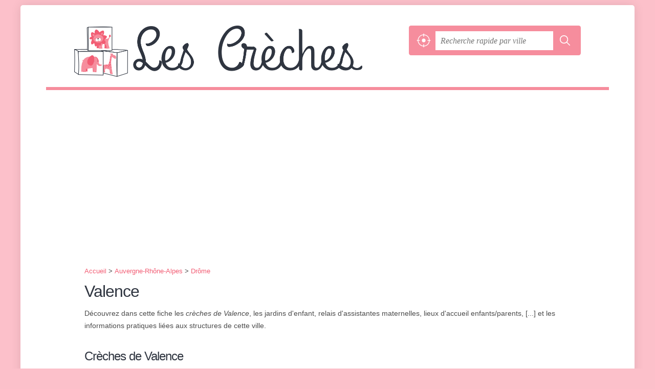

--- FILE ---
content_type: text/html; charset=utf-8
request_url: https://lescreches.fr/valence-26000/
body_size: 8590
content:
<!DOCTYPE html>
<html lang="fr">
<head>
    <link rel="apple-touch-icon" sizes="180x180" href="/apple-touch-icon.png">
<link rel="icon" type="image/png" href="/favicon-32x32.png" sizes="32x32">
<link rel="icon" type="image/png" href="/favicon-16x16.png" sizes="16x16">
<link rel="shortcut icon" href="/favicon.ico">
<meta name="theme-color" content="#ffffff">



<meta charset="utf-8">
<meta name="viewport" content="width=device-width, initial-scale=1">
<title>Crèche Valence - Toutes les crèches de Valence (26000)</title>
<meta name="csrf-token" content="1vNq0V9x0sRmtu0ODmne1EAwNx5n5RYtEDh65uHA">
<meta name="description" content="Adresses, horaires d&#039;ouvertures, infos et services des crèches de Valence (26000), trouvez votre bureau de - sur LesCreches .fr">

<meta name="msapplication-TileImage" content="/ms-tile.png"/>
<meta name="msapplication-TileColor" content="#ffffff"/>


<script>
    window.viewPortWidth = Math.max(document.documentElement.clientWidth, window.innerWidth || 0);
    window.spwidth = window.innerWidth || document.documentElement.clientWidth || document.body.clientWidth;
    window.spBBInserted = window.spSqrInserted = window.spMobInserted = 0;
    window.inssense=function(e,n,i,d,s,a,t){if(loadsense(),t=typeof t<"u"&&t!==null?t:!1,a=typeof a<"u"&&a!==null?a:!1,d=typeof d<"u"&&d!==null?d:0,viewPortWidth<d||(s=typeof s<"u"&&s!==null?s:99999999,viewPortWidth>s))return!1;let l=0,o;e==="auto"&&n==="auto"?(o='<ins class="adsbygoogle" style="display:block" data-ad-client="ca-pub-2478488084860860" data-ad-slot="'+i+'" data-ad-format="auto" data-full-width-responsive="true"></ins>',l=500):o='<ins class="adsbygoogle" style="display:inline-block;width:'+e+"px;height:"+n+'px" data-ad-client="ca-pub-2478488084860860" data-ad-slot="'+i+'"></ins>',a&&(o='<div style="text-align:center">'+o+"</div>"),t!==!1&&document.getElementById(t)?document.getElementById(t).innerHTML=o:document.write(o),setTimeout(function(){(adsbygoogle=window.adsbygoogle||[]).push({})},l)};window.loadsense=function(){if(!window.senseloaded){let e=document.createElement("script");e.type="text/javascript",e.async=!0,e.src="https://pagead2.googlesyndication.com/pagead/js/adsbygoogle.js";let n=document.getElementsByTagName("script")[0];n.parentNode.insertBefore(e,n),window.senseloaded=!0}};window.pjfb=function(e,n,i,d,s){e==="pjItemTop"||e==="pjItemSide"?inssense(300,250,s,null,null,!0,e):n===i===d===s?inssense("auto","auto",n,null,null,null,e):viewPortWidth>980?inssense(800,100,n,null,null,null,e):viewPortWidth>760?inssense(600,100,i,null,null,null,e):viewPortWidth>540?inssense(400,75,d,null,null,null,e):viewPortWidth>300&&inssense(300,250,s,null,null,!0,e)};window.pjnit=function(e){typeof pjwhat>"u"&&(window.pjwhat=e,window.pjver="v3",window.pjInserted=0,window.pjBlockToNbRes={},window.pjInsIds=[])};window.listsense=function(e,n,i,d){viewPortWidth>980?inssense(800,100,e):viewPortWidth>760?inssense(600,100,n):viewPortWidth>540?inssense(400,75,i):viewPortWidth>300&&inssense(300,250,d,null,null,!0)};window.shodev=function(e,n,i,d,s){let a={166:{category:"13",id:"bbd20f260b"},46174809:{category:"10",id:"ea9ddadcc8"},984589:{category:"80",id:"1e527e0a9b"},871136:{category:"14",id:"bd88546f78"},162:{category:"153",id:"a291f532b7"},48662:{category:"72",id:"d4dc558722"},125885:{category:"123",id:"000e89c4ad"},259963:{category:"22",id:"e66086cf90"},89663:{category:"78",id:"7aad988729"},418893:{category:"25",id:"4e3b158b47"},225874:{category:"8",id:"12ffc7b41a"},156:{category:"7",id:"53c9f312c0"},887451:{category:"145",id:"d484a328f6"},326233:{category:"1",id:"30fba2cb1e"},224333:{category:"159",id:"349ef956ba"},147445:{category:"47",id:"d8d89d375b"},886358:{category:"28",id:"d7caed3563"},557561:{category:"11",id:"f224b82d06"},899657:{category:"165",id:"5a55a467e9"},72:{category:"72",id:"vfedb9dd71fd"}};if(!(e in a))return;n=typeof n<"u"?n:"#7a7a7a",i=typeof i<"u"?i:"#4b4b4b",n=n.startsWith("#")?n:"#"+n,i=i.startsWith("#")?i:"#"+i,d=typeof d<"u"?d:"#fff",s=typeof s<"u"?s:"Demande de devis en ligne";let t=document.getElementsByClassName("intro");t.length<1&&(t=document.getElementsByClassName("others")),t.length>=1&&!t[t.length-1].classList.contains("info")&&(t=t[t.length-1],window.ifrshown=!1,window.showif=function(){if(!ifrshown){t.innerHTML+='<div id="v'+a[e].id+'d"></div>',window.vud_partenaire_id="1561",window.vud_categorie_id=a[e].category;let l=document.createElement("script");l.type="text/javascript",l.src="//www.viteundevis.com/"+a[e].id+"/"+vud_partenaire_id+"/"+vud_categorie_id+"/";let o=document.getElementsByTagName("script")[0];o.parentNode.insertBefore(l,o)}ifrshown=!0},t.innerHTML+='<br/><br/><a id="devisbtn" href="javascript:void(0)" onclick="showif()" style="box-shadow: 0 3px '+i+"; font-family: 'Lucida Grande', Arial; padding : 5px; font-style: normal; display: inline-block; background: "+n+"; color : "+d+'; border-radius: 5px;">'+s+"</a>")};

</script>

<style>
    svg {
        width: 16px;
    }
</style>

<link rel="preload" as="style" href="https://lescreches.fr/build/assets/style-L0HsXVzN.css" /><link rel="preload" as="style" href="https://lescreches.fr/build/assets/main-zkQTLJYF.css" /><link rel="modulepreload" href="https://lescreches.fr/build/assets/script-DCo9Vav5.js" /><link rel="stylesheet" href="https://lescreches.fr/build/assets/style-L0HsXVzN.css" data-navigate-track="reload" /><link rel="stylesheet" href="https://lescreches.fr/build/assets/main-zkQTLJYF.css" data-navigate-track="reload" /><script type="module" src="https://lescreches.fr/build/assets/script-DCo9Vav5.js" data-navigate-track="reload"></script>
<script>
    function askGeo(redirectTo = null) {
        if ("geolocation" in navigator) {
            var timeoutVal = 10 * 1000;
            var maxAge = 5 * 60 * 1000;
            redirectTo = redirectTo ?? window.location.pathname;
            navigator.geolocation.getCurrentPosition(function (position) {
                window.location = window.location.origin + redirectTo + "?lat=" + position.coords.latitude + "&long=" + position.coords.longitude;
            }, function (error) {
                var errors = {
                    2: 'Votre position n\'est pas accessible',
                    3: 'Problème dans la recherche de position'
                };
                if (error.code == 2 || error.code == 3) {
                    alert("Erreur : " + errors[error.code]);
                } else {
                    alert("Impossible de vos géolocaliser, désolé.");
                }
            }, {enableHighAccuracy: true, timeout: timeoutVal, maximumAge: maxAge});
        } else {
            alert('Votre navigateur ne supporte pas la géolocalisation, désolé.');
        }
    }
</script>
    
    <style>.fc-consent-root h2:before {
            content: none;
        }</style>
</head>
<body class=" amig">

<div class="wr">
    <div id="header">
    <div class="c">
        <div>
            <a href="/" class="logo">LesCreches .fr</a>
        </div>
        <div id="search-form">
    <div id="s">
        <form method="get" action="/recherche">
            <p>
                <button onclick="askGeo('/recherche')" class="geoloc" type="button">
                    <svg version="1.1" viewBox="0 0 100 100" xmlns="http://www.w3.org/2000/svg">
                        <g>
                            <path d="m50 36.875c-7.1875 0-13.125 5.9375-13.125 13.125s5.9375 13.125 13.125 13.125 13.125-5.9375 13.125-13.125-5.9375-13.125-13.125-13.125z"/>
                            <path
                                d="m95.938 47.5h-4.375c-1.25-20.938-18.125-37.812-39.062-39.062v-4.375c0-1.25-0.9375-2.5-2.5-2.5s-2.5 0.9375-2.5 2.5v4.375c-20.938 1.25-37.812 18.125-39.062 39.062h-4.375c-1.25 0-2.5 0.9375-2.5 2.5s0.9375 2.5 2.5 2.5h4.375c1.25 21.25 18.125 38.125 39.062 39.062v4.375c0 1.25 0.9375 2.5 2.5 2.5s2.5-0.9375 2.5-2.5v-4.375c21.25-1.25 38.125-18.125 39.062-39.062h4.375c1.25 0 2.5-0.9375 2.5-2.5s-0.9375-2.5-2.5-2.5zm-43.438 39.375v-8.75c0-1.25-0.9375-2.5-2.5-2.5s-2.5 0.9375-2.5 2.5v8.4375c-18.438-1.25-33.125-15.938-34.375-34.375h8.4375c1.25 0 2.5-0.9375 2.5-2.5s-0.9375-2.5-2.5-2.5h-8.4375c1.25-18.438 15.938-33.125 34.375-34.375v9.0625c0 1.25 0.9375 2.5 2.5 2.5s2.5-0.9375 2.5-2.5v-8.75c18.438 1.25 33.125 15.938 34.375 34.375h-8.75c-1.25 0-2.5 0.9375-2.5 2.5s0.9375 2.5 2.5 2.5h8.4375c-0.9375 18.438-15.625 33.125-34.062 34.375z"/>
                        </g>
                    </svg>
                </button>
                <input class="text" type="text" name="q"
                       value=""
                       placeholder="Recherche rapide par ville"
                       autocomplete="off" enterkeyhint="search"/>
                <button type="submit">
                    <svg width="20" height="20" version="1.1" viewBox="0 0 100 100" xmlns="http://www.w3.org/2000/svg">
                        <path
                            d="m43 14c-15.98 0-29 13.02-29 29s13.02 29 29 29c6.9102 0 13.258-2.4414 18.25-6.5l19.625 19.625c1.1719 1.1719 3.0781 1.1719 4.25 0s1.1719-3.0469 0-4.2188l-19.625-19.625c4.0664-4.9922 6.5-11.363 6.5-18.281 0-15.98-13.02-29-29-29zm0 6c12.738 0 23 10.262 23 23s-10.262 23-23 23-23-10.262-23-23 10.262-23 23-23z"/>
                    </svg>
                </button>
            </p>
        </form>
    </div>
</div>
    </div>
</div>

    <div id="p">
        <div class="c">
                            <div class="breadcrumb"><ol vocab="https://schema.org/" typeof="BreadcrumbList" class="bread"><li property="itemListElement" typeof="ListItem"><a property="item" typeof="WebPage" href="/"><span property="name">Accueil</span></a><meta property="position" content="0"><span class="sepa">&nbsp;&gt;&nbsp;</span></li><li property="itemListElement" typeof="ListItem"><a property="item" typeof="WebPage" href="/auvergne-rhone-alpes/"><span property="name">Auvergne-Rhône-Alpes</span></a><meta property="position" content="1"><span class="sepa">&nbsp;&gt;&nbsp;</span></li><li property="itemListElement" typeof="ListItem"><a property="item" typeof="WebPage" href="/drome-26/"><span property="name">Drôme</span></a><meta property="position" content="2"></li></ol></div>

            
            <div class="bw">

        
        <h1>Valence</h1>

                    <p>Découvrez dans cette fiche
    les <em>crèches de Valence</em>,  les jardins d'enfant, relais d'assistantes maternelles, lieux d'accueil enfants/parents, [...]
    et les informations pratiques liées
    aux structures  de cette ville.</p>

            
                    
        

                    
            
                        </div>

    
            
        
            
    <div class="section items">
        <h2>Crèches de Valence</h2>

                    <div class="ca-ad">
                <span class="title">Vous cherchez une place en crèche ?</span>
                <span class="btn"><a href="/trouver-place-creche.html">Faire votre demande en ligne</a></span>
            </div>
        
        <span id="slg" data-slg="26000"></span>
    <div class="item nfolvl1">
          <h3><a href="/valence-26000/apolline-xgo.html">Apolline</a></h3>
    


    
                <p class="more tpsv">
            <strong>
                <span class="type">Multi-Accueil</span>
            </strong> à <strong>Valence</strong> (26000)
        </p>

        <p class="more">91 Chemin Gaston Reynaud, 26000 Valence</p>

                    <p class="more dos">
                <!-- opnow data-id="xgo" -->
            
                    
                            
                <span class="closedNow">Fermé, ouvre demain à 8h</span>
                            <!-- /opnow -->
            </p>
        

    

    

    <div class="illu">
            </div>
    <a class="mobileLink" href="/valence-26000/apolline-xgo.html"><span>Apolline</span></a>
</div>

    
    

    <div class="item nfolvl1">
          <h3><a href="/valence-26000/baliv-up-nuf.html">Baliv&#039;up</a></h3>
    


    
                <p class="more tpsv">
            <strong>
                <span class="type">Crèche collective</span>
            </strong> à <strong>Valence</strong> (26000)
        </p>

        <p class="more">94 Avenue Maurice Faure, 26000 Valence</p>

                    <p class="more dos">
                <!-- opnow data-id="nuf" -->
            
                    
                            
                <span class="closedNow">Fermée, ouvre demain à 7h30</span>
                            <!-- /opnow -->
            </p>
        

    

    

    <div class="illu">
            </div>
    <a class="mobileLink" href="/valence-26000/baliv-up-nuf.html"><span>Baliv&#039;up</span></a>
</div>

    
    

    <div class="item nfolvl1">
          <h3><a href="/valence-26000/bibellule-bf-p8q.html">Bibellule Bf</a></h3>
    


    
                <p class="more tpsv">
            <strong>
                <span class="type">Micro crèche</span>
            </strong> à <strong>Valence</strong> (26000)
        </p>

        <p class="more">44-46 Rue Gilles de Roberval, 26000 Valence</p>

                    <p class="more dos">
                <!-- opnow data-id="p8q" -->
            
                    
                            
                <span class="closedNow">Fermée, ouvre demain à 6h</span>
                            <!-- /opnow -->
            </p>
        

    

    

    <div class="illu">
            </div>
    <a class="mobileLink" href="/valence-26000/bibellule-bf-p8q.html"><span>Bibellule Bf</span></a>
</div>

    
    </div><div class="be wide">
    <script type="text/javascript">

if(typeof pjwhat === 'undefined') {
    window.pjwhat = "crèche";
    window.pjver = 'v3';
    window.pjPerPage = 1;
    window.pjInserted = 0;
    window.pjBlockToNbRes = {
        "pjsleads1" : "3",
        "pjsleads2" : "1",
        "pjsleads3" : "2"
    };
    window.pjInsIds = [];
}

if(document.getElementById("slg") && pjInserted < pjPerPage) {
    pjInserted++;
    window.pjInsIds[window.pjInsIds.length] = 'pjsleads'+pjInserted;
    document.write('<ins id="pjsleads'+pjInserted+'"></ins>');
} else {
        inssense('auto', 'auto', 5177175417);
}

    </script>
</div><div class="items">

    <div class="item nfolvl1">
          <h3><a href="/valence-26000/bibellule-vh-dxl.html">Bibellule Vh</a></h3>
    


    
                <p class="more tpsv">
            <strong>
                <span class="type">Micro crèche</span>
            </strong> à <strong>Valence</strong> (26000)
        </p>

        <p class="more">11 Rue Buffon, 26000 Valence</p>

                    <p class="more dos">
                <!-- opnow data-id="dxl" -->
            
                    
                            
                <span class="closedNow">Fermée, ouvre demain à 6h</span>
                            <!-- /opnow -->
            </p>
        

    

    

    <div class="illu">
            </div>
    <a class="mobileLink" href="/valence-26000/bibellule-vh-dxl.html"><span>Bibellule Vh</span></a>
</div>

    
    

    <div class="item nfolvl1">
          <h3><a href="/valence-26000/graine-de-malice-gki.html">Graine de Malice</a></h3>
    


    
                <p class="more tpsv">
            <strong>
                <span class="type">Crèche collective</span>
            </strong> à <strong>Valence</strong> (26000)
        </p>

        <p class="more">20 Avenue de l&#039;yser, 26000 Valence</p>

                    <p class="more dos">
                <!-- opnow data-id="gki" -->
            
                    
                            
                <span class="closedNow">Fermée, ouvre demain à 8h</span>
                            <!-- /opnow -->
            </p>
        

    

    

    <div class="illu">
            </div>
    <a class="mobileLink" href="/valence-26000/graine-de-malice-gki.html"><span>Graine de Malice</span></a>
</div>

    
    

    <div class="item nfolvl1">
          <h3><a href="/valence-26000/jacques-brel-txw.html">Jacques Brel</a></h3>
    


    
                <p class="more tpsv">
            <strong>
                <span class="type">Relais assistantes maternelles</span>
            </strong> à <strong>Valence</strong> (26000)
        </p>

        <p class="more">1 Place Jacques Brel, 26000 Valence</p>

                    <p class="more dos">
                <!-- opnow data-id="txw" -->
            
                    
                            
                <span class="closedNow">Fermé, ouvre demain à 9h</span>
                            <!-- /opnow -->
            </p>
        

    

    

    <div class="illu">
            </div>
    <a class="mobileLink" href="/valence-26000/jacques-brel-txw.html"><span>Jacques Brel</span></a>
</div>

    
    

    <div class="item nfolvl1">
          <h3><a href="/valence-26000/le-petit-prince-xgl.html">Le Petit Prince</a></h3>
    


    
                <p class="more tpsv">
            <strong>
                <span class="type">Crèche collective</span>
            </strong> à <strong>Valence</strong> (26000)
        </p>

        <p class="more">28 Rue Albert Thomas, 26000 Valence</p>

                    <p class="more dos">
                <!-- opnow data-id="xgl" -->
            
                    
                            
                <span class="closedNow">Fermée, ouvre demain à 8h</span>
                            <!-- /opnow -->
            </p>
        

    

    

    <div class="illu">
            </div>
    <a class="mobileLink" href="/valence-26000/le-petit-prince-xgl.html"><span>Le Petit Prince</span></a>
</div>

    
    

    <div class="item nfolvl1">
          <h3><a href="/valence-26000/le-plan-dr3.html">Le Plan</a></h3>
    


    
                <p class="more tpsv">
            <strong>
                <span class="type">Crèche collective</span>
            </strong> à <strong>Valence</strong> (26000)
        </p>

        <p class="more">1 Place des Aravis, 26000 Valence</p>

                    <p class="more dos">
                <!-- opnow data-id="dr3" -->
            
                    
                            
                <span class="closedNow">Fermée, ouvre demain à 8h</span>
                            <!-- /opnow -->
            </p>
        

    

    

    <div class="illu">
            </div>
    <a class="mobileLink" href="/valence-26000/le-plan-dr3.html"><span>Le Plan</span></a>
</div>

    
    

    <div class="item nfolvl1">
          <h3><a href="/valence-26000/les-copains-de-loann-xd8.html">Les Copains de Loann</a></h3>
    


    
                <p class="more tpsv">
            <strong>
                <span class="type">Micro crèche</span>
            </strong> à <strong>Valence</strong> (26000)
        </p>

        <p class="more">36 Rue Jean Bertin, 26000 Valence</p>

                    <p class="more dos">
                <!-- opnow data-id="xd8" -->
            
                    
                            
                <span class="closedNow">Fermée, ouvre demain à 7h45</span>
                            <!-- /opnow -->
            </p>
        

    

    

    <div class="illu">
            </div>
    <a class="mobileLink" href="/valence-26000/les-copains-de-loann-xd8.html"><span>Les Copains de Loann</span></a>
</div>

    
    </div><div class="be wide">
    <script type="text/javascript">

if(typeof pjwhat === 'undefined') {
    window.pjwhat = "crèche";
    window.pjver = 'v3';
    window.pjPerPage = 1;
    window.pjInserted = 0;
    window.pjBlockToNbRes = {
        "pjsleads1" : "3",
        "pjsleads2" : "1",
        "pjsleads3" : "2"
    };
    window.pjInsIds = [];
}

if(document.getElementById("slg") && pjInserted < pjPerPage) {
    pjInserted++;
    window.pjInsIds[window.pjInsIds.length] = 'pjsleads'+pjInserted;
    document.write('<ins id="pjsleads'+pjInserted+'"></ins>');
} else {
        inssense('auto', 'auto', 5177175417);
}

    </script>
</div><div class="items">

    <div class="item nfolvl1">
          <h3><a href="/valence-26000/les-grabouilles-e9f.html">Les Grabouilles</a></h3>
    


    
                <p class="more tpsv">
            <strong>
                <span class="type">Crèche d’entreprise</span>
            </strong> à <strong>Valence</strong> (26000)
        </p>

        <p class="more">13 Rue Henri Rey, 26000 Valence</p>

                    <p class="more dos">
                <!-- opnow data-id="e9f" -->
            
                    
                            
                <span class="closedNow">Fermée, ouvre demain à 7h</span>
                            <!-- /opnow -->
            </p>
        

    

    

    <div class="illu">
            </div>
    <a class="mobileLink" href="/valence-26000/les-grabouilles-e9f.html"><span>Les Grabouilles</span></a>
</div>

    
    

    <div class="item nfolvl1">
          <h3><a href="/valence-26000/les-grabouilles-lautagne-y7m.html">Les Grabouilles Lautagne</a></h3>
    


    
                <p class="more tpsv">
            <strong>
                <span class="type">Crèche d’entreprise</span>
            </strong> à <strong>Valence</strong> (26000)
        </p>

        <p class="more">306 Chemin du Plateau de Lautagne, 26000 Valence</p>

                    <p class="more dos">
                <!-- opnow data-id="y7m" -->
            
                    
                            
                <span class="closedNow">Fermée, ouvre demain à 5h30</span>
                            <!-- /opnow -->
            </p>
        

    

    

    <div class="illu">
            </div>
    <a class="mobileLink" href="/valence-26000/les-grabouilles-lautagne-y7m.html"><span>Les Grabouilles Lautagne</span></a>
</div>

    
    

    <div class="item nfolvl1">
          <h3><a href="/valence-26000/mame-maison-d-assistantes-maternelles-l-etoile-wmr.html">Mame- Maison d&#039;Assistantes Maternelles l&#039;Etoile</a></h3>
    


    
                <p class="more tpsv">
            <strong>
                <span class="type">Maison d'assistantes maternelles</span>
            </strong> à <strong>Valence</strong> (26000)
        </p>

        <p class="more">5 Cours Saint-Félix, 26000 Valence</p>

                    <p class="more dos">
                <!-- opnow data-id="wmr" -->
            
                    
                            
                <span class="closedNow">Fermée, ouvre demain à 8h</span>
                            <!-- /opnow -->
            </p>
        

    

    

    <div class="illu">
            </div>
    <a class="mobileLink" href="/valence-26000/mame-maison-d-assistantes-maternelles-l-etoile-wmr.html"><span>Mame- Maison d&#039;Assistantes Maternelles l&#039;Etoile</span></a>
</div>

    
    

    <div class="item nfolvl1">
          <h3><a href="/valence-26000/pain-d-epices-xgm.html">Pain d&#039;Épices</a></h3>
    


    
                <p class="more tpsv">
            <strong>
                <span class="type">Crèche familiale</span>
            </strong> à <strong>Valence</strong> (26000)
        </p>

        <p class="more">1 Rue Maurice Ravel, 26000 Valence</p>

                    <p class="more dos">
                <!-- opnow data-id="xgm" -->
            
                    
                            
                <span class="closedNow">Fermée, ouvre demain à 7h30</span>
                            <!-- /opnow -->
            </p>
        

    

    

    <div class="illu">
            </div>
    <a class="mobileLink" href="/valence-26000/pain-d-epices-xgm.html"><span>Pain d&#039;Épices</span></a>
</div>

    
    

    <div class="item last nfolvl1">
          <h3><a href="/valence-26000/ti-bambou-xgn.html">Ti&#039;bambou</a></h3>
    


    
                <p class="more tpsv">
            <strong>
                <span class="type">Crèche collective</span>
            </strong> à <strong>Valence</strong> (26000)
        </p>

        <p class="more">3 Rue Maurice Ravel, 26000 Valence</p>

                    <p class="more dos">
                <!-- opnow data-id="xgn" -->
            
                    
                            
                <span class="closedNow">Fermée, ouvre demain à 7h30</span>
                            <!-- /opnow -->
            </p>
        

    

    

    <div class="illu">
            </div>
    <a class="mobileLink" href="/valence-26000/ti-bambou-xgn.html"><span>Ti&#039;bambou</span></a>
</div>

    
    





    <svg id="stars" style="display: none;" version="1.1">
    <symbol id="stars-full-star" class="stars-full-star" viewBox="0 0 102 18">
        <path d="M9.5 14.25l-5.584 2.936 1.066-6.218L.465 6.564l6.243-.907L9.5 0l2.792 5.657 6.243.907-4.517 4.404 1.066 6.218Z" />
    </symbol>

    <symbol id="stars-empty-star" class="stars-empty-star" viewBox="0 0 102 18">
        <path d="M9.5 14.25l-5.584 2.936 1.066-6.218L.465 6.564l6.243-.907L9.5 0l2.792 5.657 6.243.907-4.517 4.404 1.066 6.218Z" />
    </symbol>

    <symbol id="stars-half-star" viewBox="0 0 102 18">
        <path d="M9.5 14.25l-5.584 2.936 1.066-6.218L.465 6.564l6.243-.907L9.5 0" />
    </symbol>

    <symbol id="stars-all-star" viewBox="0 0 102 18">
        <use xlink:href="#stars-empty-star" />
        <use xlink:href="#stars-empty-star" transform="translate(21)" />
        <use xlink:href="#stars-empty-star" transform="translate(42)" />
        <use xlink:href="#stars-empty-star" transform="translate(63)" />
        <use xlink:href="#stars-empty-star" transform="translate(84)" />
    </symbol>

    <symbol id="stars-0-0-star" viewBox="0 0 102 18">
        <use xlink:href="#stars-all-star"/>
    </symbol>

    <symbol id="stars-0-5-star" viewBox="0 0 102 18">
        <use xlink:href="#stars-0-0-star" />
        <use xlink:href="#stars-half-star" />
    </symbol>

    <symbol id="stars-1-0-star" viewBox="0 0 102 18">
        <use xlink:href="#stars-0-0-star" />
        <use xlink:href="#stars-full-star" />
    </symbol>

    <symbol id="stars-1-5-star" viewBox="0 0 102 18">
        <use xlink:href="#stars-1-0-star" />
        <use xlink:href="#stars-half-star" transform="translate(21)" />
    </symbol>

    <symbol id="stars-2-0-star" viewBox="0 0 102 18">
        <use xlink:href="#stars-1-0-star" />
        <use xlink:href="#stars-full-star" transform="translate(21)" />
    </symbol>

    <symbol id="stars-2-5-star" viewBox="0 0 102 18">
        <use xlink:href="#stars-2-0-star" />
        <use xlink:href="#stars-half-star" transform="translate(42)" />
    </symbol>

    <symbol id="stars-3-0-star" viewBox="0 0 102 18">
        <use xlink:href="#stars-2-0-star" />
        <use xlink:href="#stars-full-star" transform="translate(42)" />
    </symbol>

    <symbol id="stars-3-5-star" viewBox="0 0 102 18">
        <use xlink:href="#stars-3-0-star" />
        <use xlink:href="#stars-half-star" transform="translate(63)" />
    </symbol>

    <symbol id="stars-4-0-star" viewBox="0 0 102 18">
        <use xlink:href="#stars-3-0-star" />
        <use xlink:href="#stars-full-star" transform="translate(63)" />
    </symbol>

    <symbol id="stars-4-5-star" viewBox="0 0 102 18">
        <use xlink:href="#stars-4-0-star" />
        <use xlink:href="#stars-half-star" transform="translate(84)" />
    </symbol>

    <symbol id="stars-5-0-star" viewBox="0 0 102 18">
        <use xlink:href="#stars-4-0-star" />
        <use xlink:href="#stars-full-star" transform="translate(84)" />
    </symbol>
</svg>

    <svg style="display: none;" version="1.1">
    <symbol id="icon-info" viewBox="0 0 100 100">
        <path d="m62.078 27.457c1.9492-1.8164 2.9219-4.0156 2.9219-6.5977 0-2.5781-0.97266-4.7773-2.9219-6.6094-1.9492-1.8281-4.293-2.75-7.0352-2.75-2.7344 0-5.0977 0.92188-7.0586 2.75-1.9492 1.832-2.9375 4.0312-2.9375 6.6094 0 2.582 0.98828 4.7812 2.9375 6.5977 1.9609 1.8125 4.3242 2.7227 7.0586 2.7227 2.7422 0 5.0859-0.91016 7.0352-2.7227zm-4.4922 60.625c3.5156-1.6484 5.375-4.7383 3.5508-6.1562-1.0547-0.8125-2.4336 0.53516-3.4414 0.53516-2.1602 0-3.6836-0.35547-4.5586-1.0664-0.88672-0.71875-1.3125-2.0508-1.3125-4.0156 0-0.78516 0.125-1.9375 0.39453-3.457 0.26953-1.5273 0.58203-2.8906 0.91797-4.082l4.1797-14.797c0.39062-1.3594 0.68359-2.8555 0.83984-4.4766 0.14453-1.6406 0.22266-2.7734 0.22266-3.4141 0-3.1133-1.0977-5.6523-3.2812-7.6055-2.1758-1.9492-5.2891-2.9297-9.3203-2.9297-2.2422 0-4.6289 0.32812-7.125 1.1953-4.8945 1.7188-3.8086 5.9844-2.7227 5.9844 2.207 0 3.6836 0.375 4.4688 1.1211 0.78516 0.74219 1.1875 2.0625 1.1875 3.9648 0 1.043-0.14453 2.2188-0.39063 3.4844-0.25781 1.2695-0.55859 2.625-0.94141 4.043l-4.1992 14.855c-0.35938 1.5625-0.62891 2.957-0.80859 4.1992-0.16797 1.2422-0.24609 2.4531-0.24609 3.6445 0 3.0469 1.1211 5.5625 3.3711 7.5508 2.2539 1.9922 5.7148 3.8398 9.7695 3.8398 2.6328 0 6.3945-0.98047 9.4453-2.418z"/>
    </symbol>
    <symbol id="icon-phone" viewBox="0 0 100 100">
        <path
            d="m12.312 24.324s0.30078-3.3047 3.0039-6.6055c3.0039-3.6055 5.1055-5.1055 5.1055-5.1055s1.5-1.5 3.9023 0.30078c2.4023 1.8008 13.215 11.109 13.215 11.109s3.0039 3.6055 1.5 6.3047c-1.8008 2.7031-6.9062 7.8086-6.9062 7.8086s-0.90234 1.2031 1.2031 5.1055c3.0039 5.707 18.02 20.723 23.422 23.422 3.9023 2.1016 5.1055 1.2031 5.1055 1.2031s5.4062-5.1055 8.1094-6.6055c2.7031-1.8008 6.0078 1.5 6.0078 1.5s9.3086 10.512 11.109 13.215c1.8008 2.4023 0.30078 3.6055 0.30078 3.6055s-1.5 2.4023-4.8047 5.1055c-3.6055 2.7031-6.6055 3.0039-6.6055 3.0039-24.926 4.5039-68.168-38.738-63.664-63.363z"
            fill-rule="evenodd"/>
    </symbol>
    <symbol id="icon-openings" viewBox="0 0 100 100">
        <path
            d="m50 6c-24.266 0-44 19.734-44 44s19.734 44 44 44 44-19.734 44-44-19.734-44-44-44zm0 6c21.023 0 38 16.977 38 38s-16.977 38-38 38-38-16.977-38-38 16.977-38 38-38zm0 6c-1.6562 0-3 1.3438-3 3v29c0 1.1094 0.60547 2.0742 1.5 2.5938l23.375 13.5c1.4336 0.82812 3.2656 0.33984 4.0938-1.0938s0.33984-3.2656-1.0938-4.0938l-21.875-12.625v-27.281c0-1.6562-1.3438-3-3-3z"/>
    </symbol>
</svg>

        
    </div>
    
    
    
            <div class="section">
            <p>LesCreches.fr
        
        vous fournit
        
     la liste des
     crèches  valentinoises, halte-garderies de Valence,
      et autres possibilités de accueillier des bébés.</p>


    <p>Si vous cherchez une <em>crèche valentinois</em>,
        alors ce site est fait pour vous !
            LesCreches.fr a listé les etablissements d'accueil et
            leurs descriptions : coordonnées, n° de téléphone, horaires d'ouvertures,(etc.) gratuitement !</p>


<p>Cette page de présentation <em>les crèches de Valence</em>
         est consultable sur Les Creches .fr
         depuis les pages suivantes&nbsp;:
          <a href="/auvergne-rhone-alpes/#creches">crèche Auvergne-Rhône-Alpes</a>, ou <a href="/drome-26/#creches">crèche 26</a>.Dans le cas ou vous avez aimé
     les données de cette page, vous pouvez
     la mettre en favori,
     la <em>partager</em> sur votre réseau social préféré
    ou bien la diffuser par email à vos amis !</p>

            <p>Consultez aussi sur ce site d'autres crèches, garderies, relais d'assistante maternelles, près de <em>Valence</em>, comme par exemple : une <a href="/montelimar-26200/">crèche  sur Montélimar</a>, les <a href="/romans-sur-isere-26100/">crèches  à Romans-sur-Isère</a>, une <a href="/bourg-les-valence-26500/">crèche  autour de Bourg-lès-Valence</a>, les <a href="/pierrelatte-26700/">crèches  dans Pierrelatte</a>, une <a href="/portes-les-valence-26800/">crèche  sur Portes-lès-Valence</a>, pour  lire les données attendues.</p>
        </div>

                    </div>
    </div>
</div>

<footer id="footer">
    <div class="c">
        <div class="section">
            <p class="o-p">Les Crèches .fr est un portail d'information sur les modes d'accueil des enfants en bas âge : crèches (publiques, privées, ou d'entreprise), garderies, relais assistantes maternelles, relais, jardin d'enfant, etc. Retrouvez prochainement la capacité et le nombre de places libres pour chaque crèche.</p>

            <p class="info">&copy; 2026
                <a href="/">LesCreches .fr</a>
                            Tous droits réservés
                <span>-</span>
                <a href="/mentions.html">Mentions légales</a>
                            -
                <a href="/inscription.html">Inscription gratuite</a>
            </p>
        </div>
    </div>

</footer>


<div id="nav">
    <a class="home" href="/" rel="home">
        <svg width="16px" height="16px" version="1.1" viewBox="0 0 100 100" xmlns="http://www.w3.org/2000/svg">
            <path
                d="m3.5625 58.629h7.9453v32.328c0 1.918 1.6445 3.5625 3.5625 3.5625h23.836c0.27344 0 0.82031 0 1.0977-0.27344v-29.863h19.727v30.137h0.54688 22.738c1.918 0 3.5625-1.6445 3.5625-3.5625v-32.328h9.8633c3.0156 0 4.6562-3.8359 2.4648-6.0273l-45.48-46.027c-1.3711-1.3711-3.5625-1.3711-4.9297 0l-47.398 46.027c-2.1914 1.918-0.82031 6.0273 2.4648 6.0273z"
                fill-rule="evenodd"/>
        </svg>
        Accueil
    </a>
    <button onclick="askGeo('/recherche')" class="geoloc">
        <svg version="1.1" viewBox="0 0 100 100" xmlns="http://www.w3.org/2000/svg">
            <g>
                <path d="m50 36.875c-7.1875 0-13.125 5.9375-13.125 13.125s5.9375 13.125 13.125 13.125 13.125-5.9375 13.125-13.125-5.9375-13.125-13.125-13.125z"/>
                <path
                    d="m95.938 47.5h-4.375c-1.25-20.938-18.125-37.812-39.062-39.062v-4.375c0-1.25-0.9375-2.5-2.5-2.5s-2.5 0.9375-2.5 2.5v4.375c-20.938 1.25-37.812 18.125-39.062 39.062h-4.375c-1.25 0-2.5 0.9375-2.5 2.5s0.9375 2.5 2.5 2.5h4.375c1.25 21.25 18.125 38.125 39.062 39.062v4.375c0 1.25 0.9375 2.5 2.5 2.5s2.5-0.9375 2.5-2.5v-4.375c21.25-1.25 38.125-18.125 39.062-39.062h4.375c1.25 0 2.5-0.9375 2.5-2.5s-0.9375-2.5-2.5-2.5zm-43.438 39.375v-8.75c0-1.25-0.9375-2.5-2.5-2.5s-2.5 0.9375-2.5 2.5v8.4375c-18.438-1.25-33.125-15.938-34.375-34.375h8.4375c1.25 0 2.5-0.9375 2.5-2.5s-0.9375-2.5-2.5-2.5h-8.4375c1.25-18.438 15.938-33.125 34.375-34.375v9.0625c0 1.25 0.9375 2.5 2.5 2.5s2.5-0.9375 2.5-2.5v-8.75c18.438 1.25 33.125 15.938 34.375 34.375h-8.75c-1.25 0-2.5 0.9375-2.5 2.5s0.9375 2.5 2.5 2.5h8.4375c-0.9375 18.438-15.625 33.125-34.062 34.375z"/>
            </g>
        </svg>
    </button>
    <a class="search" id="sButton" href="javascript:void(0)"
       onclick="if (document.querySelector('#s').classList.toggle('on')) document.querySelector('#s input[type=text]').focus()" rel="search">
        <svg width="16px" height="16px" version="1.1" viewBox="0 0 100 100" xmlns="http://www.w3.org/2000/svg">
            <path
                d="m85.207 79.375l-21.664-21.668c3.332-4.375 5.207-10 5.207-16.043 0-15-12.082-27.082-27.082-27.082s-27.086 12.086-27.086 27.086 12.082 27.082 27.082 27.082c6.043 0 11.457-1.875 16.043-5.207l21.668 21.668c0.83203 0.83203 1.875 1.25 2.918 1.25s2.082-0.41797 2.918-1.25c1.6641-1.668 1.6641-4.168-0.003907-5.8359zm-43.539-18.957c-10.418 0-18.75-8.332-18.75-18.75s8.332-18.75 18.75-18.75 18.75 8.332 18.75 18.75c0 10.414-8.3359 18.75-18.75 18.75z"/>
        </svg>
        Recherche
    </a>
</div>

<script>
    function commonPJFB(id) {
        return false
        // Keep this line below !!!!

    }

    if (window.pjInserted) {
        var _pjsleads = {
            "ads": [],
            "common": {
                "pjwhat": window.pjwhat,
                "pjwhere": document.getElementById("slg").dataset.slg,
                                "pjnbres": "3",
                "pjfallback": 'commonPJFB'
            }
        };

        for (var i = 0; i < window.pjInserted; i++) {
            var pjId = window.pjInsIds[i];
            var pjObj = {"pjid": pjId};
            if (pjId in window.pjBlockToNbRes) {
                pjObj.pjnbres = window.pjBlockToNbRes[pjId];
            }
            _pjsleads.ads[_pjsleads.ads.length] = pjObj;
        }

        (function () {
            var sle = document.createElement('script');
            sle.type = 'text/javascript';
            sle.async = true;
            sle.src = '//sle.pagesjaunes.fr/js/pj_locals.js';
            var s = document.getElementsByTagName('script')[0];
            s.parentNode.insertBefore(sle, s);
        })();
    }
</script>




</body>
</html>


--- FILE ---
content_type: text/html; charset=utf-8
request_url: https://www.google.com/recaptcha/api2/aframe
body_size: 249
content:
<!DOCTYPE HTML><html><head><meta http-equiv="content-type" content="text/html; charset=UTF-8"></head><body><script nonce="78lhvKfM4SHHA3-14KswfA">/** Anti-fraud and anti-abuse applications only. See google.com/recaptcha */ try{var clients={'sodar':'https://pagead2.googlesyndication.com/pagead/sodar?'};window.addEventListener("message",function(a){try{if(a.source===window.parent){var b=JSON.parse(a.data);var c=clients[b['id']];if(c){var d=document.createElement('img');d.src=c+b['params']+'&rc='+(localStorage.getItem("rc::a")?sessionStorage.getItem("rc::b"):"");window.document.body.appendChild(d);sessionStorage.setItem("rc::e",parseInt(sessionStorage.getItem("rc::e")||0)+1);localStorage.setItem("rc::h",'1768856592477');}}}catch(b){}});window.parent.postMessage("_grecaptcha_ready", "*");}catch(b){}</script></body></html>